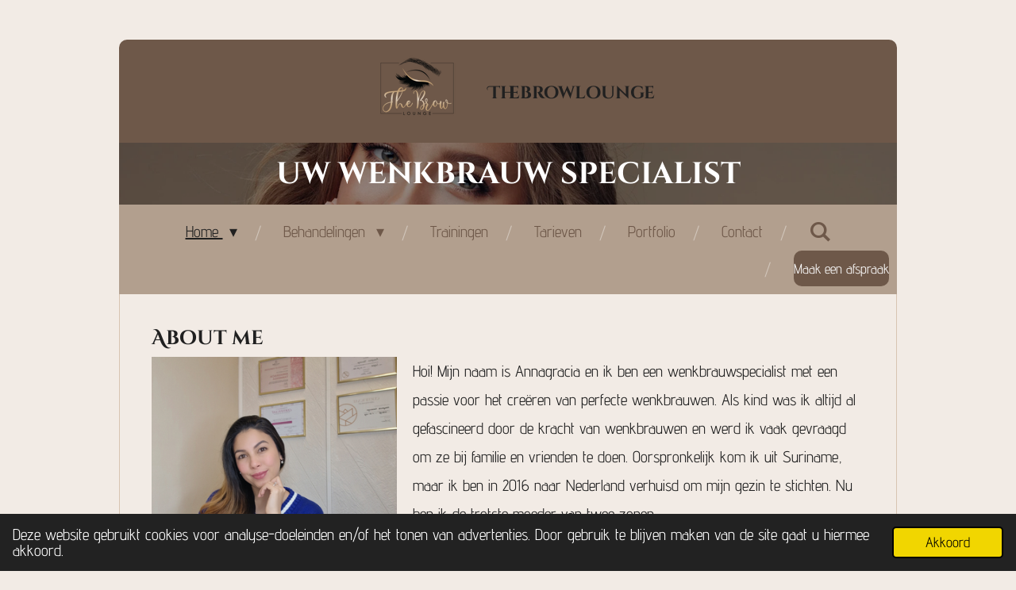

--- FILE ---
content_type: text/html; charset=UTF-8
request_url: https://www.thebrowlounge.nl/about-me
body_size: 10008
content:
<!DOCTYPE html>
<html lang="nl">
    <head>
        <meta http-equiv="Content-Type" content="text/html; charset=utf-8">
        <meta name="viewport" content="width=device-width, initial-scale=1.0, maximum-scale=5.0">
        <meta http-equiv="X-UA-Compatible" content="IE=edge">
        <link rel="canonical" href="https://www.thebrowlounge.nl/about-me">
        <link rel="sitemap" type="application/xml" href="https://www.thebrowlounge.nl/sitemap.xml">
        <meta property="og:title" content="Wenkbrauw specialist Ermelo en Harderwijk">
        <meta property="og:url" content="https://www.thebrowlounge.nl/about-me">
        <base href="https://www.thebrowlounge.nl/">
        <meta name="description" property="og:description" content="Hoi! Mijn naam is Annagracia en ik ben een wenkbrauwspecialist met een passie voor het creëren van perfecte wenkbrauwen. Als kind was ik altijd al gefascineerd door de kracht van wenkbrauwen en werd ik vaak gevraagd om ze bij familie en vrienden te doen. Oorspronkelijk kom ik uit Suriname, maar ik ben in 2016 naar Nederland verhuisd om mijn gezin te stichten. Nu ben ik de trotste moeder van twee zonen.

Na jarenlang met wenkbrauwen te hebben gewerkt, besloot ik om mijn hobby om te zetten in mijn werk/ Ik heb verschillende cursussen gevolgd en mijn eigen salon opgericht.

Bij The Brow Lounge kunt u terecht voor browstylinh behandelingen, pmu wenkbrauwen en de lashliftlift. Wat uw wensen ook zijn, ik voer mijn werk met grote zorgvuldigheid uit en zorg ervoor dat elke klant een professionele en ontspannen ervaring heeft met een prachtig eindresultaat!">
                <script nonce="4cc7eaed6c1a80636ec98deae745cc23">
            
            window.JOUWWEB = window.JOUWWEB || {};
            window.JOUWWEB.application = window.JOUWWEB.application || {};
            window.JOUWWEB.application = {"backends":[{"domain":"jouwweb.nl","freeDomain":"jouwweb.site"},{"domain":"webador.com","freeDomain":"webadorsite.com"},{"domain":"webador.de","freeDomain":"webadorsite.com"},{"domain":"webador.fr","freeDomain":"webadorsite.com"},{"domain":"webador.es","freeDomain":"webadorsite.com"},{"domain":"webador.it","freeDomain":"webadorsite.com"},{"domain":"jouwweb.be","freeDomain":"jouwweb.site"},{"domain":"webador.ie","freeDomain":"webadorsite.com"},{"domain":"webador.co.uk","freeDomain":"webadorsite.com"},{"domain":"webador.at","freeDomain":"webadorsite.com"},{"domain":"webador.be","freeDomain":"webadorsite.com"},{"domain":"webador.ch","freeDomain":"webadorsite.com"},{"domain":"webador.ch","freeDomain":"webadorsite.com"},{"domain":"webador.mx","freeDomain":"webadorsite.com"},{"domain":"webador.com","freeDomain":"webadorsite.com"},{"domain":"webador.dk","freeDomain":"webadorsite.com"},{"domain":"webador.se","freeDomain":"webadorsite.com"},{"domain":"webador.no","freeDomain":"webadorsite.com"},{"domain":"webador.fi","freeDomain":"webadorsite.com"},{"domain":"webador.ca","freeDomain":"webadorsite.com"},{"domain":"webador.ca","freeDomain":"webadorsite.com"},{"domain":"webador.pl","freeDomain":"webadorsite.com"},{"domain":"webador.com.au","freeDomain":"webadorsite.com"},{"domain":"webador.nz","freeDomain":"webadorsite.com"}],"editorLocale":"nl-NL","editorTimezone":"Europe\/Amsterdam","editorLanguage":"nl","analytics4TrackingId":"G-E6PZPGE4QM","analyticsDimensions":[],"backendDomain":"www.jouwweb.nl","backendShortDomain":"jouwweb.nl","backendKey":"jouwweb-nl","freeWebsiteDomain":"jouwweb.site","noSsl":false,"build":{"reference":"dabeacf"},"linkHostnames":["www.jouwweb.nl","www.webador.com","www.webador.de","www.webador.fr","www.webador.es","www.webador.it","www.jouwweb.be","www.webador.ie","www.webador.co.uk","www.webador.at","www.webador.be","www.webador.ch","fr.webador.ch","www.webador.mx","es.webador.com","www.webador.dk","www.webador.se","www.webador.no","www.webador.fi","www.webador.ca","fr.webador.ca","www.webador.pl","www.webador.com.au","www.webador.nz"],"assetsUrl":"https:\/\/assets.jwwb.nl","loginUrl":"https:\/\/www.jouwweb.nl\/inloggen","publishUrl":"https:\/\/www.jouwweb.nl\/v2\/website\/3928699\/publish-proxy","adminUserOrIp":false,"pricing":{"plans":{"lite":{"amount":"700","currency":"EUR"},"pro":{"amount":"1200","currency":"EUR"},"business":{"amount":"2400","currency":"EUR"}},"yearlyDiscount":{"price":{"amount":"2400","currency":"EUR"},"ratio":0.17,"percent":"17%","discountPrice":{"amount":"2400","currency":"EUR"},"termPricePerMonth":{"amount":"1200","currency":"EUR"},"termPricePerYear":{"amount":"12000","currency":"EUR"}}},"hcUrl":{"add-product-variants":"https:\/\/help.jouwweb.nl\/hc\/nl\/articles\/28594307773201","basic-vs-advanced-shipping":"https:\/\/help.jouwweb.nl\/hc\/nl\/articles\/28594268794257","html-in-head":"https:\/\/help.jouwweb.nl\/hc\/nl\/articles\/28594336422545","link-domain-name":"https:\/\/help.jouwweb.nl\/hc\/nl\/articles\/28594325307409","optimize-for-mobile":"https:\/\/help.jouwweb.nl\/hc\/nl\/articles\/28594312927121","seo":"https:\/\/help.jouwweb.nl\/hc\/nl\/sections\/28507243966737","transfer-domain-name":"https:\/\/help.jouwweb.nl\/hc\/nl\/articles\/28594325232657","website-not-secure":"https:\/\/help.jouwweb.nl\/hc\/nl\/articles\/28594252935825"}};
            window.JOUWWEB.brand = {"type":"jouwweb","name":"JouwWeb","domain":"JouwWeb.nl","supportEmail":"support@jouwweb.nl"};
                    
                window.JOUWWEB = window.JOUWWEB || {};
                window.JOUWWEB.websiteRendering = {"locale":"nl-NL","timezone":"Europe\/Amsterdam","routes":{"api\/upload\/product-field":"\/_api\/upload\/product-field","checkout\/cart":"\/winkelwagen","payment":"\/bestelling-afronden\/:publicOrderId","payment\/forward":"\/bestelling-afronden\/:publicOrderId\/forward","public-order":"\/bestelling\/:publicOrderId","checkout\/authorize":"\/winkelwagen\/authorize\/:gateway","wishlist":"\/verlanglijst"}};
                                                    window.JOUWWEB.website = {"id":3928699,"locale":"nl-NL","enabled":true,"title":"Thebrowlounge.nl","hasTitle":true,"roleOfLoggedInUser":null,"ownerLocale":"nl-NL","plan":"pro","freeWebsiteDomain":"jouwweb.site","backendKey":"jouwweb-nl","currency":"EUR","defaultLocale":"nl-NL","url":"https:\/\/www.thebrowlounge.nl\/","homepageSegmentId":16123563,"category":"website","isOffline":false,"isPublished":true,"locales":["nl-NL"],"allowed":{"ads":false,"credits":true,"externalLinks":true,"slideshow":true,"customDefaultSlideshow":true,"hostedAlbums":true,"moderators":true,"mailboxQuota":1,"statisticsVisitors":true,"statisticsDetailed":true,"statisticsMonths":1,"favicon":true,"password":true,"freeDomains":0,"freeMailAccounts":1,"canUseLanguages":false,"fileUpload":true,"legacyFontSize":false,"webshop":true,"products":10,"imageText":false,"search":true,"audioUpload":true,"videoUpload":0,"allowDangerousForms":false,"allowHtmlCode":true,"mobileBar":true,"sidebar":false,"poll":false,"allowCustomForms":true,"allowBusinessListing":true,"allowCustomAnalytics":true,"allowAccountingLink":true,"digitalProducts":false,"sitemapElement":false},"mobileBar":{"enabled":true,"theme":"accent","email":{"active":true,"value":"info@thebrowlounge.nl"},"location":{"active":false},"phone":{"active":false},"whatsapp":{"active":true,"value":"+31615402213"},"social":{"active":true,"network":"instagram","value":"thebrowlounge.nl"}},"webshop":{"enabled":false,"currency":"EUR","taxEnabled":false,"taxInclusive":true,"vatDisclaimerVisible":false,"orderNotice":null,"orderConfirmation":null,"freeShipping":false,"freeShippingAmount":"0.00","shippingDisclaimerVisible":false,"pickupAllowed":false,"couponAllowed":false,"detailsPageAvailable":true,"socialMediaVisible":false,"termsPage":null,"termsPageUrl":null,"extraTerms":null,"pricingVisible":true,"orderButtonVisible":true,"shippingAdvanced":false,"shippingAdvancedBackEnd":false,"soldOutVisible":true,"backInStockNotificationEnabled":false,"canAddProducts":true,"nextOrderNumber":1,"allowedServicePoints":[],"sendcloudConfigured":false,"sendcloudFallbackPublicKey":"a3d50033a59b4a598f1d7ce7e72aafdf","taxExemptionAllowed":true,"invoiceComment":null,"emptyCartVisible":true,"minimumOrderPrice":null,"productNumbersEnabled":false,"wishlistEnabled":true,"hideTaxOnCart":false},"isTreatedAsWebshop":false};                            window.JOUWWEB.cart = {"products":[],"coupon":null,"shippingCountryCode":null,"shippingChoice":null,"breakdown":[]};                            window.JOUWWEB.scripts = ["website-rendering\/slideshow"];                        window.parent.JOUWWEB.colorPalette = window.JOUWWEB.colorPalette;
        </script>
                <title>Wenkbrauw specialist Ermelo en Harderwijk</title>
                                            <link href="https://primary.jwwb.nl/public/t/e/i/temp-pdseesampmonqhqsfrbv/touch-icon-iphone.png?bust=1696524672" rel="apple-touch-icon" sizes="60x60">                                                <link href="https://primary.jwwb.nl/public/t/e/i/temp-pdseesampmonqhqsfrbv/touch-icon-ipad.png?bust=1696524672" rel="apple-touch-icon" sizes="76x76">                                                <link href="https://primary.jwwb.nl/public/t/e/i/temp-pdseesampmonqhqsfrbv/touch-icon-iphone-retina.png?bust=1696524672" rel="apple-touch-icon" sizes="120x120">                                                <link href="https://primary.jwwb.nl/public/t/e/i/temp-pdseesampmonqhqsfrbv/touch-icon-ipad-retina.png?bust=1696524672" rel="apple-touch-icon" sizes="152x152">                                                <link href="https://primary.jwwb.nl/public/t/e/i/temp-pdseesampmonqhqsfrbv/favicon.png?bust=1696524672" rel="shortcut icon">                                                <link href="https://primary.jwwb.nl/public/t/e/i/temp-pdseesampmonqhqsfrbv/favicon.png?bust=1696524672" rel="icon">                                        <meta property="og:image" content="https&#x3A;&#x2F;&#x2F;primary.jwwb.nl&#x2F;public&#x2F;t&#x2F;e&#x2F;i&#x2F;temp-pdseesampmonqhqsfrbv&#x2F;tpf52t&#x2F;profielfotoanna.png">
                                    <meta name="twitter:card" content="summary_large_image">
                        <meta property="twitter:image" content="https&#x3A;&#x2F;&#x2F;primary.jwwb.nl&#x2F;public&#x2F;t&#x2F;e&#x2F;i&#x2F;temp-pdseesampmonqhqsfrbv&#x2F;tpf52t&#x2F;profielfotoanna.png">
                                                    <meta name="google-site-verification" content="4t9vm4h_5H653EQZX97QnGsqJyH_rassJOjgqMPsuUM" />                            <script src="https://plausible.io/js/script.manual.js" nonce="4cc7eaed6c1a80636ec98deae745cc23" data-turbo-track="reload" defer data-domain="shard24.jouwweb.nl"></script>
<link rel="stylesheet" type="text/css" href="https://gfonts.jwwb.nl/css?display=fallback&amp;family=Advent+Pro%3A400%2C700%2C400italic%2C700italic%7CCinzel+Decorative%3A400%2C700%2C400italic%2C700italic" nonce="4cc7eaed6c1a80636ec98deae745cc23" data-turbo-track="dynamic">
<script src="https://assets.jwwb.nl/assets/build/website-rendering/nl-NL.js?bust=af8dcdef13a1895089e9" nonce="4cc7eaed6c1a80636ec98deae745cc23" data-turbo-track="reload" defer></script>
<script src="https://assets.jwwb.nl/assets/website-rendering/runtime.cee983c75391f900fb05.js?bust=4ce5de21b577bc4120dd" nonce="4cc7eaed6c1a80636ec98deae745cc23" data-turbo-track="reload" defer></script>
<script src="https://assets.jwwb.nl/assets/website-rendering/812.881ee67943804724d5af.js?bust=78ab7ad7d6392c42d317" nonce="4cc7eaed6c1a80636ec98deae745cc23" data-turbo-track="reload" defer></script>
<script src="https://assets.jwwb.nl/assets/website-rendering/main.5cc2a9179e0462270809.js?bust=47fa63093185ee0400ae" nonce="4cc7eaed6c1a80636ec98deae745cc23" data-turbo-track="reload" defer></script>
<link rel="preload" href="https://assets.jwwb.nl/assets/website-rendering/styles.c611799110a447e67981.css?bust=226f06dc4f39cd5a64cc" as="style">
<link rel="preload" href="https://assets.jwwb.nl/assets/website-rendering/fonts/icons-website-rendering/font/website-rendering.woff2?bust=bd2797014f9452dadc8e" as="font" crossorigin>
<link rel="preconnect" href="https://gfonts.jwwb.nl">
<link rel="stylesheet" type="text/css" href="https://assets.jwwb.nl/assets/website-rendering/styles.c611799110a447e67981.css?bust=226f06dc4f39cd5a64cc" nonce="4cc7eaed6c1a80636ec98deae745cc23" data-turbo-track="dynamic">
<link rel="preconnect" href="https://assets.jwwb.nl">
<link rel="stylesheet" type="text/css" href="https://primary.jwwb.nl/public/t/e/i/temp-pdseesampmonqhqsfrbv/style.css?bust=1768824068" nonce="4cc7eaed6c1a80636ec98deae745cc23" data-turbo-track="dynamic">    </head>
    <body
        id="top"
        class="jw-is-slideshow jw-header-is-image-text jw-is-segment-page jw-is-frontend jw-is-no-sidebar jw-is-no-messagebar jw-is-no-touch-device jw-is-no-mobile"
                                    data-jouwweb-page="16126602"
                                                data-jouwweb-segment-id="16126602"
                                                data-jouwweb-segment-type="page"
                                                data-template-threshold="980"
                                                data-template-name="wellness&#x7C;massagesalon"
                            itemscope
        itemtype="https://schema.org/WebPage"
    >
                                    <meta itemprop="url" content="https://www.thebrowlounge.nl/about-me">
        <a href="#main-content" class="jw-skip-link">
            Ga direct naar de hoofdinhoud        </a>
        <div class="jw-background"></div>
        <div class="jw-body">
            <div class="jw-mobile-menu jw-mobile-is-text js-mobile-menu">
            <button
            type="button"
            class="jw-mobile-menu__button jw-mobile-search-button"
            aria-label="Zoek binnen website"
        >
            <span class="jw-icon-search"></span>
        </button>
        <div class="jw-mobile-header jw-mobile-header--image-text">
        <a            class="jw-mobile-header-content"
                            href="/"
                        >
                            <img class="jw-mobile-logo jw-mobile-logo--landscape" src="https://primary.jwwb.nl/public/t/e/i/temp-pdseesampmonqhqsfrbv/pgzx4w/image-8.png?enable-io=true&amp;enable=upscale&amp;height=70" srcset="https://primary.jwwb.nl/public/t/e/i/temp-pdseesampmonqhqsfrbv/pgzx4w/image-8.png?enable-io=true&amp;enable=upscale&amp;height=70 1x, https://primary.jwwb.nl/public/t/e/i/temp-pdseesampmonqhqsfrbv/pgzx4w/image-8.png?enable-io=true&amp;enable=upscale&amp;height=140&amp;quality=70 2x" alt="Thebrowlounge.nl" title="Thebrowlounge.nl">                                        <div class="jw-mobile-text">
                    <span style="display: inline-block; font-size: 16px;"><span style="display: inline-block; font-size: 16px;"> <span style="display: inline-block; font-size: 16px;"><span style="display: inline-block; font-size: 16px;"><span style="display: inline-block; font-size: 18px;"> <span style="font-size: 120%; color: #202020;">Thebrowlounge</span></span></span></span> </span></span>                </div>
                    </a>
    </div>

    
            <button
            type="button"
            class="jw-mobile-menu__button jw-mobile-toggle"
            aria-label="Open / sluit menu"
        >
            <span class="jw-icon-burger"></span>
        </button>
    </div>
    <div class="jw-mobile-menu-search jw-mobile-menu-search--hidden">
        <form
            action="/zoeken"
            method="get"
            class="jw-mobile-menu-search__box"
        >
            <input
                type="text"
                name="q"
                value=""
                placeholder="Zoeken..."
                class="jw-mobile-menu-search__input"
                aria-label="Zoeken"
            >
            <button type="submit" class="jw-btn jw-btn--style-flat jw-mobile-menu-search__button" aria-label="Zoeken">
                <span class="website-rendering-icon-search" aria-hidden="true"></span>
            </button>
            <button type="button" class="jw-btn jw-btn--style-flat jw-mobile-menu-search__button js-cancel-search" aria-label="Zoekopdracht annuleren">
                <span class="website-rendering-icon-cancel" aria-hidden="true"></span>
            </button>
        </form>
    </div>
            <div class="wrapper">
    <div class="header-wrap js-topbar-content-container">
        <div class="jw-header-logo">
            <div
    id="jw-header-image-container"
    class="jw-header jw-header-image jw-header-image-toggle"
    style="flex-basis: 140px; max-width: 140px; flex-shrink: 1;"
>
            <a href="/">
        <img id="jw-header-image" data-image-id="93070120" srcset="https://primary.jwwb.nl/public/t/e/i/temp-pdseesampmonqhqsfrbv/pgzx4w/image-8.png?enable-io=true&amp;width=140 140w, https://primary.jwwb.nl/public/t/e/i/temp-pdseesampmonqhqsfrbv/pgzx4w/image-8.png?enable-io=true&amp;width=280 280w" class="jw-header-image" title="Thebrowlounge.nl" style="" sizes="140px" width="140" height="79" intrinsicsize="140.00 x 79.00" alt="Thebrowlounge.nl">                </a>
    </div>
        <div
    class="jw-header jw-header-title-container jw-header-text jw-header-text-toggle"
    data-stylable="true"
>
    <a        id="jw-header-title"
        class="jw-header-title"
                    href="/"
            >
        <span style="display: inline-block; font-size: 16px;"><span style="display: inline-block; font-size: 16px;"> <span style="display: inline-block; font-size: 16px;"><span style="display: inline-block; font-size: 16px;"><span style="display: inline-block; font-size: 18px;"> <span style="font-size: 120%; color: #202020;">Thebrowlounge</span></span></span></span> </span></span>    </a>
</div>
</div>
    </div>
    <div
    id="jw-slideshow"
    class="jw-slideshow jw-slideshow-toggle banner-sm"
    data-pause="7000"
    data-autoplay="1"
    data-transition="horizontal"
    data-ratio="0.08"
>
                    <div class="bx-wrapper"><div class="bx-viewport">
        <ul>
                    <li class="jw-slideshow-slide">
    <div data-key="0" data-text="uw wenkbrauw specialist" data-subtext="" data-buttontext="" data-buttontarget="_self" data-backdrop="1" data-layout="text" style="background-position: 54% 35%; background-image: url(&#039;https://primary.jwwb.nl/public/t/e/i/temp-pdseesampmonqhqsfrbv/20230911_194013_0000.png?enable-io=true&amp;enable=upscale&amp;crop=1366%2C109%2Cx0%2Cy231%2Csafe&amp;width=980&amp;height=78&#039;);" data-background-position-x="0.54" data-background-position-y="0.35" class="jw-slideshow-slide-content jw-slideshow-slide-content--display-cover jw-slideshow-slide-content--backdrop jw-slideshow-slide-content--captions">                            <div class="jw-slideshow-slide-backdrop"></div>
                            <div class="jw-slideshow-slide-content-height-enforcer-wrapper">
                <div
                    class="jw-slideshow-slide-content-height-enforcer"
                    style="padding-bottom: 8%;"
                >
                </div>
            </div>
                <div class="bx-caption-wrapper jw-slideshow-slide-align-center">
            <div class="bx-caption">
                <div class="jw-slideshow-title">uw wenkbrauw specialist</div>
                                            </div>
        </div>
    </div>
</li>

            </ul>
            </div></div>
        <div class="jw-slideshow__scroll-arrow">
        <i class="website-rendering-icon-down-open-big"></i>
    </div>
    <style>
                @media screen and (min-width: 1200px) {
            .jw-slideshow-slide-content-height-enforcer-wrapper {
                max-height: 96px !important;
            }
        }
            </style>
</div>

    <nav class="menu jw-menu-copy">
        <ul
    id="jw-menu"
    class="jw-menu jw-menu-horizontal"
            >
            <li
    class="jw-menu-item jw-menu-has-submenu jw-menu-is-active"
>
        <a        class="jw-menu-link js-active-menu-item"
        href="/"                                            data-page-link-id="16123563"
                            >
                <span class="">
            Home        </span>
                    <span class="jw-arrow jw-arrow-toplevel"></span>
            </a>
                    <ul
            class="jw-submenu"
                    >
                            <li
    class="jw-menu-item jw-menu-is-active"
>
        <a        class="jw-menu-link js-active-menu-item"
        href="/about-me"                                            data-page-link-id="16126602"
                            >
                <span class="">
            About me        </span>
            </a>
                </li>
                    </ul>
        </li>
            <li
    class="jw-menu-item jw-menu-has-submenu"
>
        <a        class="jw-menu-link"
        href="/behandelingen"                                            data-page-link-id="16123564"
                            >
                <span class="">
            Behandelingen        </span>
                    <span class="jw-arrow jw-arrow-toplevel"></span>
            </a>
                    <ul
            class="jw-submenu"
                    >
                            <li
    class="jw-menu-item"
>
        <a        class="jw-menu-link"
        href="/behandelingen/permanente-make-up"                                            data-page-link-id="16153574"
                            >
                <span class="">
            Permanente Make-up        </span>
            </a>
                </li>
                            <li
    class="jw-menu-item"
>
        <a        class="jw-menu-link"
        href="/behandelingen/brow-styling"                                            data-page-link-id="16153599"
                            >
                <span class="">
            Brow styling        </span>
            </a>
                </li>
                            <li
    class="jw-menu-item"
>
        <a        class="jw-menu-link"
        href="/behandelingen/lash-lift"                                            data-page-link-id="16153605"
                            >
                <span class="">
            Lash Lift        </span>
            </a>
                </li>
                    </ul>
        </li>
            <li
    class="jw-menu-item"
>
        <a        class="jw-menu-link"
        href="/trainingen"                                            data-page-link-id="24524532"
                            >
                <span class="">
            Trainingen        </span>
            </a>
                </li>
            <li
    class="jw-menu-item"
>
        <a        class="jw-menu-link"
        href="/tarieven"                                            data-page-link-id="16132792"
                            >
                <span class="">
            Tarieven        </span>
            </a>
                </li>
            <li
    class="jw-menu-item"
>
        <a        class="jw-menu-link"
        href="/portfolio"                                            data-page-link-id="16154039"
                            >
                <span class="">
            Portfolio        </span>
            </a>
                </li>
            <li
    class="jw-menu-item"
>
        <a        class="jw-menu-link"
        href="/contact"                                            data-page-link-id="16123565"
                            >
                <span class="">
            Contact        </span>
            </a>
                </li>
            <li
    class="jw-menu-item jw-menu-search-item"
>
        <button        class="jw-menu-link jw-menu-link--icon jw-text-button"
                                                                    title="Zoeken"
            >
                                <span class="website-rendering-icon-search"></span>
                            <span class="hidden-desktop-horizontal-menu">
            Zoeken        </span>
            </button>
                
            <div class="jw-popover-container jw-popover-container--inline is-hidden">
                <div class="jw-popover-backdrop"></div>
                <div class="jw-popover">
                    <div class="jw-popover__arrow"></div>
                    <div class="jw-popover__content jw-section-white">
                        <form  class="jw-search" action="/zoeken" method="get">
                            
                            <input class="jw-search__input" type="text" name="q" value="" placeholder="Zoeken..." aria-label="Zoeken" >
                            <button class="jw-search__submit" type="submit" aria-label="Zoeken">
                                <span class="website-rendering-icon-search" aria-hidden="true"></span>
                            </button>
                        </form>
                    </div>
                </div>
            </div>
                        </li>
    
    <div
    class="jw-menu-item jw-menu-cta"
    >
    <a
       title="Maak&#x20;een&#x20;afspraak"
       class="jw-btn jw-btn--size-small"
                  href="https&#x3A;&#x2F;&#x2F;TheBrowLounge.boekingapp.nl"
                  >
        <span class="jw-btn-caption">
            Maak een afspraak        </span>
    </a>
</div>
</ul>

    <script nonce="4cc7eaed6c1a80636ec98deae745cc23" id="jw-mobile-menu-template" type="text/template">
        <ul id="jw-menu" class="jw-menu jw-menu-horizontal jw-menu-spacing--mobile-bar">
                            <li
    class="jw-menu-item jw-menu-has-submenu jw-menu-is-active"
>
        <a        class="jw-menu-link js-active-menu-item"
        href="/"                                            data-page-link-id="16123563"
                            >
                <span class="">
            Home        </span>
                    <span class="jw-arrow jw-arrow-toplevel"></span>
            </a>
                    <ul
            class="jw-submenu"
                    >
                            <li
    class="jw-menu-item jw-menu-is-active"
>
        <a        class="jw-menu-link js-active-menu-item"
        href="/about-me"                                            data-page-link-id="16126602"
                            >
                <span class="">
            About me        </span>
            </a>
                </li>
                    </ul>
        </li>
                            <li
    class="jw-menu-item jw-menu-has-submenu"
>
        <a        class="jw-menu-link"
        href="/behandelingen"                                            data-page-link-id="16123564"
                            >
                <span class="">
            Behandelingen        </span>
                    <span class="jw-arrow jw-arrow-toplevel"></span>
            </a>
                    <ul
            class="jw-submenu"
                    >
                            <li
    class="jw-menu-item"
>
        <a        class="jw-menu-link"
        href="/behandelingen/permanente-make-up"                                            data-page-link-id="16153574"
                            >
                <span class="">
            Permanente Make-up        </span>
            </a>
                </li>
                            <li
    class="jw-menu-item"
>
        <a        class="jw-menu-link"
        href="/behandelingen/brow-styling"                                            data-page-link-id="16153599"
                            >
                <span class="">
            Brow styling        </span>
            </a>
                </li>
                            <li
    class="jw-menu-item"
>
        <a        class="jw-menu-link"
        href="/behandelingen/lash-lift"                                            data-page-link-id="16153605"
                            >
                <span class="">
            Lash Lift        </span>
            </a>
                </li>
                    </ul>
        </li>
                            <li
    class="jw-menu-item"
>
        <a        class="jw-menu-link"
        href="/trainingen"                                            data-page-link-id="24524532"
                            >
                <span class="">
            Trainingen        </span>
            </a>
                </li>
                            <li
    class="jw-menu-item"
>
        <a        class="jw-menu-link"
        href="/tarieven"                                            data-page-link-id="16132792"
                            >
                <span class="">
            Tarieven        </span>
            </a>
                </li>
                            <li
    class="jw-menu-item"
>
        <a        class="jw-menu-link"
        href="/portfolio"                                            data-page-link-id="16154039"
                            >
                <span class="">
            Portfolio        </span>
            </a>
                </li>
                            <li
    class="jw-menu-item"
>
        <a        class="jw-menu-link"
        href="/contact"                                            data-page-link-id="16123565"
                            >
                <span class="">
            Contact        </span>
            </a>
                </li>
            
            <div
    class="jw-menu-item jw-menu-cta"
    >
    <a
       title="Maak&#x20;een&#x20;afspraak"
       class="jw-btn jw-btn--size-small"
                  href="https&#x3A;&#x2F;&#x2F;TheBrowLounge.boekingapp.nl"
                  >
        <span class="jw-btn-caption">
            Maak een afspraak        </span>
    </a>
</div>
        </ul>
    </script>
    </nav>
    <div class="main-content">
        
<main id="main-content" class="block-content">
    <div data-section-name="content" class="jw-section jw-section-content jw-responsive">
        <div
    id="jw-element-241955400"
    data-jw-element-id="241955400"
        class="jw-tree-node jw-element jw-strip-root jw-tree-container jw-responsive jw-node-is-first-child jw-node-is-last-child"
>
    <div
    id="jw-element-360412234"
    data-jw-element-id="360412234"
        class="jw-tree-node jw-element jw-strip jw-tree-container jw-responsive jw-strip--default jw-strip--style-color jw-strip--color-default jw-strip--padding-both jw-node-is-first-child jw-strip--primary jw-node-is-last-child"
>
    <div class="jw-strip__content-container"><div class="jw-strip__content jw-responsive">
                    <div
    id="jw-element-241955401"
    data-jw-element-id="241955401"
        class="jw-tree-node jw-element jw-image-text jw-node-is-first-child"
>
    <div class="jw-element-imagetext-text">
            <h2 class="jw-heading-100">About me</h2>    </div>
</div><div
    id="jw-element-241955402"
    data-jw-element-id="241955402"
        class="jw-tree-node jw-element jw-image-text jw-node-is-last-child"
>
        <div class="jw-element-imagetext-container jw-element-imagetext-container--image">
    <div
    class="jw-intent jw-element-image jw-element-content jw-element-image-is-left jw-element-image--full-width-to-420"
            style="width: 309px;"
    >
            
        
                <picture
            class="jw-element-image__image-wrapper jw-image-is-square jw-intrinsic"
            style="padding-top: 100%;"
        >
                                            <img class="jw-element-image__image jw-intrinsic__item" style="--jw-element-image--pan-x: 0.5; --jw-element-image--pan-y: 0.5;" alt="" src="https://primary.jwwb.nl/public/t/e/i/temp-pdseesampmonqhqsfrbv/profielfotoanna-1.png" srcset="https://primary.jwwb.nl/public/t/e/i/temp-pdseesampmonqhqsfrbv/71d1tw/profielfotoanna-1.png?enable-io=true&amp;width=96 96w, https://primary.jwwb.nl/public/t/e/i/temp-pdseesampmonqhqsfrbv/71d1tw/profielfotoanna-1.png?enable-io=true&amp;width=147 147w, https://primary.jwwb.nl/public/t/e/i/temp-pdseesampmonqhqsfrbv/71d1tw/profielfotoanna-1.png?enable-io=true&amp;width=226 226w, https://primary.jwwb.nl/public/t/e/i/temp-pdseesampmonqhqsfrbv/71d1tw/profielfotoanna-1.png?enable-io=true&amp;width=347 347w, https://primary.jwwb.nl/public/t/e/i/temp-pdseesampmonqhqsfrbv/71d1tw/profielfotoanna-1.png?enable-io=true&amp;width=532 532w, https://primary.jwwb.nl/public/t/e/i/temp-pdseesampmonqhqsfrbv/71d1tw/profielfotoanna-1.png?enable-io=true&amp;width=816 816w, https://primary.jwwb.nl/public/t/e/i/temp-pdseesampmonqhqsfrbv/71d1tw/profielfotoanna-1.png?enable-io=true&amp;width=1252 1252w, https://primary.jwwb.nl/public/t/e/i/temp-pdseesampmonqhqsfrbv/71d1tw/profielfotoanna-1.png?enable-io=true&amp;width=1920 1920w" sizes="auto, min(100vw, 309px), 100vw" loading="lazy" width="800" height="800">                    </picture>

            </div>
<div class="jw-element-imagetext-text">
            <p>Hoi! Mijn naam is Annagracia en ik ben een wenkbrauwspecialist met een passie voor het cre&euml;ren van perfecte wenkbrauwen. Als kind was ik altijd al gefascineerd door de kracht van wenkbrauwen en werd ik vaak gevraagd om ze bij familie en vrienden te doen. Oorspronkelijk kom ik uit Suriname, maar ik ben in 2016 naar Nederland verhuisd om mijn gezin te stichten. Nu ben ik de trotste moeder van twee zonen.</p>
<p>Na jarenlang met wenkbrauwen te hebben gewerkt, besloot ik om mijn hobby om te zetten in mijn werk. Ik heb verschillende cursussen gevolgd en mijn eigen salon opgericht.</p>
<p>Bij The Brow Lounge in Ermelo kunt u terecht voor browstyling behandelingen, pmu wenkbrauwen en de lashlift. Wat uw wensen ook zijn, ik voer mijn werk met grote zorgvuldigheid uit en zorg ervoor dat elke klant een professionele en ontspannen ervaring heeft met een prachtig eindresultaat!</p>    </div>
    </div>
</div></div></div></div></div>            </div>
</main>
            </div>
    <footer class="block-footer">
    <div
        data-section-name="footer"
        class="jw-section jw-section-footer jw-responsive"
    >
                <div class="jw-strip jw-strip--default jw-strip--style-color jw-strip--primary jw-strip--color-default jw-strip--padding-both"><div class="jw-strip__content-container"><div class="jw-strip__content jw-responsive">            <div
    id="jw-element-241918169"
    data-jw-element-id="241918169"
        class="jw-tree-node jw-element jw-simple-root jw-tree-container jw-responsive jw-node-is-first-child jw-node-is-last-child"
>
    <div
    id="jw-element-242034436"
    data-jw-element-id="242034436"
        class="jw-tree-node jw-element jw-accordion jw-node-is-first-child"
>
    
<div class="jw-element-accordion jw-element-accordion--style-border jw-element-accordion--align-icon-right jw-element-accordion--single-open">
            <details class="jw-element-accordion__item" >
            <summary class="
                jw-element-accordion__heading
                jw-element-accordion__heading--icon-triangle            ">
                <i class="jw-element-accordion__icon website-rendering-icon-right-open"></i>
                <h3>OPENINGSTIJDEN</h3>            </summary>
            <div class="jw-element-accordion__content">
                <div class="jw-element-accordion__content-wrap">
                    <p><strong>Ma</strong>&nbsp; &nbsp; &nbsp;Gesloten</p>
<p><strong>Di&nbsp; &nbsp; &nbsp;&nbsp;</strong>&nbsp;9.15 - 19.00 uur</p>
<p><strong>Woe</strong>&nbsp; &nbsp;9.00 - 12.00 uur</p>
<p><strong>Do&nbsp; &nbsp; &nbsp;&nbsp;</strong>9.00 - 14.00 uur</p>
<p><strong>Vrij&nbsp; &nbsp; &nbsp;</strong>9.00 - 12.00 uur</p>
<p><strong>Zat&nbsp; &nbsp; &nbsp;&nbsp;</strong>Op aanvraag</p>
<p><strong>Zon&nbsp; &nbsp; &nbsp;</strong>Gesloten</p>                </div>
            </div>
        </details>
    </div>
</div><div
    id="jw-element-242272929"
    data-jw-element-id="242272929"
        class="jw-tree-node jw-element jw-image-text"
>
    <div class="jw-element-imagetext-text">
            <p><a data-jwlink-type="page" data-jwlink-identifier="16155600" data-jwlink-title="Algemene voorwaarden" href="/algemene-voorwaarden">Algemene Voorwaarden</a></p>    </div>
</div><div
    id="jw-element-630941166"
    data-jw-element-id="630941166"
        class="jw-tree-node jw-element jw-image-text"
>
    <div class="jw-element-imagetext-text">
            <p style="text-align: left;"><a data-jwlink-type="page" data-jwlink-identifier="32965899" data-jwlink-title="Privacyverklaring" href="/privacyverklaring">Privacyverklaring</a></p>    </div>
</div><div
    id="jw-element-242274751"
    data-jw-element-id="242274751"
        class="jw-tree-node jw-element jw-social-follow jw-node-is-last-child"
>
    <div class="jw-element-social-follow jw-element-social-follow--size-m jw-element-social-follow--style-solid jw-element-social-follow--roundness-rounded jw-element-social-follow--color-default"
     style="text-align: left">
    <span class="jw-element-content">
    <a
            href="https://facebook.com/thebrowlounge.nl"
            target="_blank"
            rel="noopener"
            style=""
            class="jw-element-social-follow-profile jw-element-social-follow-profile--medium-facebook"
                    >
            <i class="website-rendering-icon-facebook"></i>
        </a><a
            href="https://instagram.com/thebrowlounge.nl"
            target="_blank"
            rel="noopener"
            style=""
            class="jw-element-social-follow-profile jw-element-social-follow-profile--medium-instagram"
                    >
            <i class="website-rendering-icon-instagram"></i>
        </a><a
            href="https://tiktok.com/@thebrowlounge.nl"
            target="_blank"
            rel="noopener"
            style=""
            class="jw-element-social-follow-profile jw-element-social-follow-profile--medium-tiktok"
                    >
            <i class="website-rendering-icon-tiktok"></i>
        </a>    </span>
    </div>
</div></div>                            <div class="jw-credits clear">
                    <div class="jw-credits-owner">
                        <div id="jw-footer-text">
                            <div class="jw-footer-text-content">
                                &copy; 2023 - 2026 Thebrowlounge.nl                            </div>
                        </div>
                    </div>
                    <div class="jw-credits-right">
                                                <div id="jw-credits-tool">
    <small>
        Powered by <a href="https://www.jouwweb.nl" rel="">JouwWeb</a>    </small>
</div>
                    </div>
                </div>
                    </div></div></div>    </div>
</footer>
</div>
            
<div class="jw-bottom-bar__container">
    </div>
<div class="jw-bottom-bar__spacer">
    </div>

            <div id="jw-variable-loaded" style="display: none;"></div>
            <div id="jw-variable-values" style="display: none;">
                                    <span data-jw-variable-key="background-color" class="jw-variable-value-background-color"></span>
                                    <span data-jw-variable-key="background" class="jw-variable-value-background"></span>
                                    <span data-jw-variable-key="font-family" class="jw-variable-value-font-family"></span>
                                    <span data-jw-variable-key="paragraph-color" class="jw-variable-value-paragraph-color"></span>
                                    <span data-jw-variable-key="paragraph-link-color" class="jw-variable-value-paragraph-link-color"></span>
                                    <span data-jw-variable-key="paragraph-font-size" class="jw-variable-value-paragraph-font-size"></span>
                                    <span data-jw-variable-key="heading-color" class="jw-variable-value-heading-color"></span>
                                    <span data-jw-variable-key="heading-link-color" class="jw-variable-value-heading-link-color"></span>
                                    <span data-jw-variable-key="heading-font-size" class="jw-variable-value-heading-font-size"></span>
                                    <span data-jw-variable-key="heading-font-family" class="jw-variable-value-heading-font-family"></span>
                                    <span data-jw-variable-key="menu-text-color" class="jw-variable-value-menu-text-color"></span>
                                    <span data-jw-variable-key="menu-text-link-color" class="jw-variable-value-menu-text-link-color"></span>
                                    <span data-jw-variable-key="menu-text-font-size" class="jw-variable-value-menu-text-font-size"></span>
                                    <span data-jw-variable-key="menu-font-family" class="jw-variable-value-menu-font-family"></span>
                                    <span data-jw-variable-key="menu-capitalize" class="jw-variable-value-menu-capitalize"></span>
                                    <span data-jw-variable-key="content-color" class="jw-variable-value-content-color"></span>
                                    <span data-jw-variable-key="header-color" class="jw-variable-value-header-color"></span>
                                    <span data-jw-variable-key="accent-color" class="jw-variable-value-accent-color"></span>
                                    <span data-jw-variable-key="footer-color" class="jw-variable-value-footer-color"></span>
                                    <span data-jw-variable-key="footer-text-color" class="jw-variable-value-footer-text-color"></span>
                                    <span data-jw-variable-key="footer-text-link-color" class="jw-variable-value-footer-text-link-color"></span>
                                    <span data-jw-variable-key="footer-text-font-size" class="jw-variable-value-footer-text-font-size"></span>
                            </div>
        </div>
                            <script nonce="4cc7eaed6c1a80636ec98deae745cc23" type="application/ld+json">[{"@context":"https:\/\/schema.org","@type":"Organization","url":"https:\/\/www.thebrowlounge.nl\/","name":"Thebrowlounge.nl","logo":{"@type":"ImageObject","url":"https:\/\/primary.jwwb.nl\/public\/t\/e\/i\/temp-pdseesampmonqhqsfrbv\/pgzx4w\/image-8.png?enable-io=true&enable=upscale&height=60","width":107,"height":60},"email":"info@thebrowlounge.nl"}]</script>
                <script nonce="4cc7eaed6c1a80636ec98deae745cc23">window.JOUWWEB = window.JOUWWEB || {}; window.JOUWWEB.experiment = {"enrollments":{},"defaults":{"only-annual-discount-restart":"3months-50pct","ai-homepage-structures":"on","checkout-shopping-cart-design":"on","ai-page-wizard-ui":"on","payment-cycle-dropdown":"on","trustpilot-checkout":"widget","improved-homepage-structures":"on"}};</script>        <script nonce="4cc7eaed6c1a80636ec98deae745cc23">
            window.JOUWWEB = window.JOUWWEB || {};
            window.JOUWWEB.cookieConsent = {"theme":"jw","showLink":false,"content":{"message":"Deze website gebruikt cookies voor analyse-doeleinden en\/of het tonen van advertenties. Door gebruik te blijven maken van de site gaat u hiermee akkoord.","dismiss":"Akkoord"},"autoOpen":true,"cookie":{"name":"cookieconsent_status"}};
        </script>
<script nonce="4cc7eaed6c1a80636ec98deae745cc23">window.plausible = window.plausible || function() { (window.plausible.q = window.plausible.q || []).push(arguments) };plausible('pageview', { props: {website: 3928699 }});</script>                                </body>
</html>


--- FILE ---
content_type: text/css; charset=utf-8
request_url: https://gfonts.jwwb.nl/css?display=fallback&family=Advent+Pro%3A400%2C700%2C400italic%2C700italic%7CCinzel+Decorative%3A400%2C700%2C400italic%2C700italic
body_size: 248
content:
@font-face {
  font-family: 'Advent Pro';
  font-style: italic;
  font-weight: 400;
  font-stretch: normal;
  font-display: fallback;
  src: url(https://gfonts.jwwb.nl/s/adventpro/v33/V8mkoQfxVT4Dvddr_yOwhT-3Jr6w5kKOEbAVEvZiKGAr6BX29i1ei2CnD6Artww.ttf) format('truetype');
}
@font-face {
  font-family: 'Advent Pro';
  font-style: italic;
  font-weight: 700;
  font-stretch: normal;
  font-display: fallback;
  src: url(https://gfonts.jwwb.nl/s/adventpro/v33/V8mkoQfxVT4Dvddr_yOwhT-3Jr6w5kKOEbAVEvZiKGAr6BX29i1ei2BACKArtww.ttf) format('truetype');
}
@font-face {
  font-family: 'Advent Pro';
  font-style: normal;
  font-weight: 400;
  font-stretch: normal;
  font-display: fallback;
  src: url(https://gfonts.jwwb.nl/s/adventpro/v33/V8mqoQfxVT4Dvddr_yOwrzaFxV7JtdQgFqXdUAQrGp_zgX5sWCpLQyN_S5As.ttf) format('truetype');
}
@font-face {
  font-family: 'Advent Pro';
  font-style: normal;
  font-weight: 700;
  font-stretch: normal;
  font-display: fallback;
  src: url(https://gfonts.jwwb.nl/s/adventpro/v33/V8mqoQfxVT4Dvddr_yOwrzaFxV7JtdQgFqXdUAQrGp_zgX5sWCpLpCR_S5As.ttf) format('truetype');
}
@font-face {
  font-family: 'Cinzel Decorative';
  font-style: normal;
  font-weight: 400;
  font-display: fallback;
  src: url(https://gfonts.jwwb.nl/s/cinzeldecorative/v19/daaCSScvJGqLYhG8nNt8KPPswUAPni7TTMk.ttf) format('truetype');
}
@font-face {
  font-family: 'Cinzel Decorative';
  font-style: normal;
  font-weight: 700;
  font-display: fallback;
  src: url(https://gfonts.jwwb.nl/s/cinzeldecorative/v19/daaHSScvJGqLYhG8nNt8KPPswUAPniZoadlESTQ.ttf) format('truetype');
}
